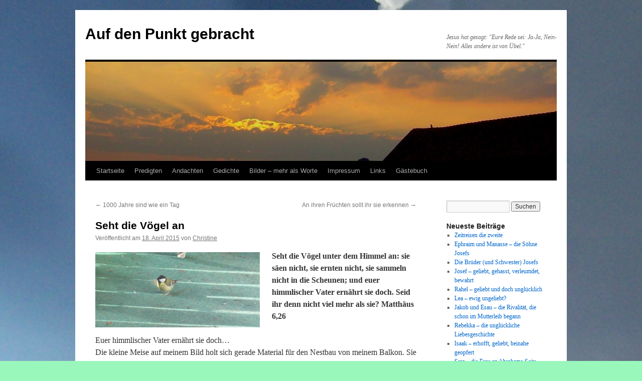

--- FILE ---
content_type: text/html; charset=UTF-8
request_url: http://www.wenig-worte.de/seht-die-voegel-an.html
body_size: 9295
content:
<!DOCTYPE html>
<html lang="de">
<head>
<meta charset="UTF-8" />
<title>
Seht die Vögel an | Auf den Punkt gebracht	</title>
<link rel="profile" href="https://gmpg.org/xfn/11" />
<link rel="stylesheet" type="text/css" media="all" href="http://www.wenig-worte.de/wp-content/themes/twentyten/style.css?ver=20250415" />
<link rel="pingback" href="http://www.wenig-worte.de/xmlrpc.php">
<meta name='robots' content='max-image-preview:large' />
	<style>img:is([sizes="auto" i], [sizes^="auto," i]) { contain-intrinsic-size: 3000px 1500px }</style>
	<link rel="alternate" type="application/rss+xml" title="Auf den Punkt gebracht &raquo; Feed" href="http://www.wenig-worte.de/feed" />
<link rel="alternate" type="application/rss+xml" title="Auf den Punkt gebracht &raquo; Kommentar-Feed" href="http://www.wenig-worte.de/comments/feed" />
<script type="text/javascript">
/* <![CDATA[ */
window._wpemojiSettings = {"baseUrl":"https:\/\/s.w.org\/images\/core\/emoji\/16.0.1\/72x72\/","ext":".png","svgUrl":"https:\/\/s.w.org\/images\/core\/emoji\/16.0.1\/svg\/","svgExt":".svg","source":{"concatemoji":"http:\/\/www.wenig-worte.de\/wp-includes\/js\/wp-emoji-release.min.js?ver=6.8.3"}};
/*! This file is auto-generated */
!function(s,n){var o,i,e;function c(e){try{var t={supportTests:e,timestamp:(new Date).valueOf()};sessionStorage.setItem(o,JSON.stringify(t))}catch(e){}}function p(e,t,n){e.clearRect(0,0,e.canvas.width,e.canvas.height),e.fillText(t,0,0);var t=new Uint32Array(e.getImageData(0,0,e.canvas.width,e.canvas.height).data),a=(e.clearRect(0,0,e.canvas.width,e.canvas.height),e.fillText(n,0,0),new Uint32Array(e.getImageData(0,0,e.canvas.width,e.canvas.height).data));return t.every(function(e,t){return e===a[t]})}function u(e,t){e.clearRect(0,0,e.canvas.width,e.canvas.height),e.fillText(t,0,0);for(var n=e.getImageData(16,16,1,1),a=0;a<n.data.length;a++)if(0!==n.data[a])return!1;return!0}function f(e,t,n,a){switch(t){case"flag":return n(e,"\ud83c\udff3\ufe0f\u200d\u26a7\ufe0f","\ud83c\udff3\ufe0f\u200b\u26a7\ufe0f")?!1:!n(e,"\ud83c\udde8\ud83c\uddf6","\ud83c\udde8\u200b\ud83c\uddf6")&&!n(e,"\ud83c\udff4\udb40\udc67\udb40\udc62\udb40\udc65\udb40\udc6e\udb40\udc67\udb40\udc7f","\ud83c\udff4\u200b\udb40\udc67\u200b\udb40\udc62\u200b\udb40\udc65\u200b\udb40\udc6e\u200b\udb40\udc67\u200b\udb40\udc7f");case"emoji":return!a(e,"\ud83e\udedf")}return!1}function g(e,t,n,a){var r="undefined"!=typeof WorkerGlobalScope&&self instanceof WorkerGlobalScope?new OffscreenCanvas(300,150):s.createElement("canvas"),o=r.getContext("2d",{willReadFrequently:!0}),i=(o.textBaseline="top",o.font="600 32px Arial",{});return e.forEach(function(e){i[e]=t(o,e,n,a)}),i}function t(e){var t=s.createElement("script");t.src=e,t.defer=!0,s.head.appendChild(t)}"undefined"!=typeof Promise&&(o="wpEmojiSettingsSupports",i=["flag","emoji"],n.supports={everything:!0,everythingExceptFlag:!0},e=new Promise(function(e){s.addEventListener("DOMContentLoaded",e,{once:!0})}),new Promise(function(t){var n=function(){try{var e=JSON.parse(sessionStorage.getItem(o));if("object"==typeof e&&"number"==typeof e.timestamp&&(new Date).valueOf()<e.timestamp+604800&&"object"==typeof e.supportTests)return e.supportTests}catch(e){}return null}();if(!n){if("undefined"!=typeof Worker&&"undefined"!=typeof OffscreenCanvas&&"undefined"!=typeof URL&&URL.createObjectURL&&"undefined"!=typeof Blob)try{var e="postMessage("+g.toString()+"("+[JSON.stringify(i),f.toString(),p.toString(),u.toString()].join(",")+"));",a=new Blob([e],{type:"text/javascript"}),r=new Worker(URL.createObjectURL(a),{name:"wpTestEmojiSupports"});return void(r.onmessage=function(e){c(n=e.data),r.terminate(),t(n)})}catch(e){}c(n=g(i,f,p,u))}t(n)}).then(function(e){for(var t in e)n.supports[t]=e[t],n.supports.everything=n.supports.everything&&n.supports[t],"flag"!==t&&(n.supports.everythingExceptFlag=n.supports.everythingExceptFlag&&n.supports[t]);n.supports.everythingExceptFlag=n.supports.everythingExceptFlag&&!n.supports.flag,n.DOMReady=!1,n.readyCallback=function(){n.DOMReady=!0}}).then(function(){return e}).then(function(){var e;n.supports.everything||(n.readyCallback(),(e=n.source||{}).concatemoji?t(e.concatemoji):e.wpemoji&&e.twemoji&&(t(e.twemoji),t(e.wpemoji)))}))}((window,document),window._wpemojiSettings);
/* ]]> */
</script>
<style id='wp-emoji-styles-inline-css' type='text/css'>

	img.wp-smiley, img.emoji {
		display: inline !important;
		border: none !important;
		box-shadow: none !important;
		height: 1em !important;
		width: 1em !important;
		margin: 0 0.07em !important;
		vertical-align: -0.1em !important;
		background: none !important;
		padding: 0 !important;
	}
</style>
<link rel='stylesheet' id='wp-block-library-css' href='http://www.wenig-worte.de/wp-includes/css/dist/block-library/style.min.css?ver=6.8.3' type='text/css' media='all' />
<style id='wp-block-library-theme-inline-css' type='text/css'>
.wp-block-audio :where(figcaption){color:#555;font-size:13px;text-align:center}.is-dark-theme .wp-block-audio :where(figcaption){color:#ffffffa6}.wp-block-audio{margin:0 0 1em}.wp-block-code{border:1px solid #ccc;border-radius:4px;font-family:Menlo,Consolas,monaco,monospace;padding:.8em 1em}.wp-block-embed :where(figcaption){color:#555;font-size:13px;text-align:center}.is-dark-theme .wp-block-embed :where(figcaption){color:#ffffffa6}.wp-block-embed{margin:0 0 1em}.blocks-gallery-caption{color:#555;font-size:13px;text-align:center}.is-dark-theme .blocks-gallery-caption{color:#ffffffa6}:root :where(.wp-block-image figcaption){color:#555;font-size:13px;text-align:center}.is-dark-theme :root :where(.wp-block-image figcaption){color:#ffffffa6}.wp-block-image{margin:0 0 1em}.wp-block-pullquote{border-bottom:4px solid;border-top:4px solid;color:currentColor;margin-bottom:1.75em}.wp-block-pullquote cite,.wp-block-pullquote footer,.wp-block-pullquote__citation{color:currentColor;font-size:.8125em;font-style:normal;text-transform:uppercase}.wp-block-quote{border-left:.25em solid;margin:0 0 1.75em;padding-left:1em}.wp-block-quote cite,.wp-block-quote footer{color:currentColor;font-size:.8125em;font-style:normal;position:relative}.wp-block-quote:where(.has-text-align-right){border-left:none;border-right:.25em solid;padding-left:0;padding-right:1em}.wp-block-quote:where(.has-text-align-center){border:none;padding-left:0}.wp-block-quote.is-large,.wp-block-quote.is-style-large,.wp-block-quote:where(.is-style-plain){border:none}.wp-block-search .wp-block-search__label{font-weight:700}.wp-block-search__button{border:1px solid #ccc;padding:.375em .625em}:where(.wp-block-group.has-background){padding:1.25em 2.375em}.wp-block-separator.has-css-opacity{opacity:.4}.wp-block-separator{border:none;border-bottom:2px solid;margin-left:auto;margin-right:auto}.wp-block-separator.has-alpha-channel-opacity{opacity:1}.wp-block-separator:not(.is-style-wide):not(.is-style-dots){width:100px}.wp-block-separator.has-background:not(.is-style-dots){border-bottom:none;height:1px}.wp-block-separator.has-background:not(.is-style-wide):not(.is-style-dots){height:2px}.wp-block-table{margin:0 0 1em}.wp-block-table td,.wp-block-table th{word-break:normal}.wp-block-table :where(figcaption){color:#555;font-size:13px;text-align:center}.is-dark-theme .wp-block-table :where(figcaption){color:#ffffffa6}.wp-block-video :where(figcaption){color:#555;font-size:13px;text-align:center}.is-dark-theme .wp-block-video :where(figcaption){color:#ffffffa6}.wp-block-video{margin:0 0 1em}:root :where(.wp-block-template-part.has-background){margin-bottom:0;margin-top:0;padding:1.25em 2.375em}
</style>
<style id='classic-theme-styles-inline-css' type='text/css'>
/*! This file is auto-generated */
.wp-block-button__link{color:#fff;background-color:#32373c;border-radius:9999px;box-shadow:none;text-decoration:none;padding:calc(.667em + 2px) calc(1.333em + 2px);font-size:1.125em}.wp-block-file__button{background:#32373c;color:#fff;text-decoration:none}
</style>
<style id='global-styles-inline-css' type='text/css'>
:root{--wp--preset--aspect-ratio--square: 1;--wp--preset--aspect-ratio--4-3: 4/3;--wp--preset--aspect-ratio--3-4: 3/4;--wp--preset--aspect-ratio--3-2: 3/2;--wp--preset--aspect-ratio--2-3: 2/3;--wp--preset--aspect-ratio--16-9: 16/9;--wp--preset--aspect-ratio--9-16: 9/16;--wp--preset--color--black: #000;--wp--preset--color--cyan-bluish-gray: #abb8c3;--wp--preset--color--white: #fff;--wp--preset--color--pale-pink: #f78da7;--wp--preset--color--vivid-red: #cf2e2e;--wp--preset--color--luminous-vivid-orange: #ff6900;--wp--preset--color--luminous-vivid-amber: #fcb900;--wp--preset--color--light-green-cyan: #7bdcb5;--wp--preset--color--vivid-green-cyan: #00d084;--wp--preset--color--pale-cyan-blue: #8ed1fc;--wp--preset--color--vivid-cyan-blue: #0693e3;--wp--preset--color--vivid-purple: #9b51e0;--wp--preset--color--blue: #0066cc;--wp--preset--color--medium-gray: #666;--wp--preset--color--light-gray: #f1f1f1;--wp--preset--gradient--vivid-cyan-blue-to-vivid-purple: linear-gradient(135deg,rgba(6,147,227,1) 0%,rgb(155,81,224) 100%);--wp--preset--gradient--light-green-cyan-to-vivid-green-cyan: linear-gradient(135deg,rgb(122,220,180) 0%,rgb(0,208,130) 100%);--wp--preset--gradient--luminous-vivid-amber-to-luminous-vivid-orange: linear-gradient(135deg,rgba(252,185,0,1) 0%,rgba(255,105,0,1) 100%);--wp--preset--gradient--luminous-vivid-orange-to-vivid-red: linear-gradient(135deg,rgba(255,105,0,1) 0%,rgb(207,46,46) 100%);--wp--preset--gradient--very-light-gray-to-cyan-bluish-gray: linear-gradient(135deg,rgb(238,238,238) 0%,rgb(169,184,195) 100%);--wp--preset--gradient--cool-to-warm-spectrum: linear-gradient(135deg,rgb(74,234,220) 0%,rgb(151,120,209) 20%,rgb(207,42,186) 40%,rgb(238,44,130) 60%,rgb(251,105,98) 80%,rgb(254,248,76) 100%);--wp--preset--gradient--blush-light-purple: linear-gradient(135deg,rgb(255,206,236) 0%,rgb(152,150,240) 100%);--wp--preset--gradient--blush-bordeaux: linear-gradient(135deg,rgb(254,205,165) 0%,rgb(254,45,45) 50%,rgb(107,0,62) 100%);--wp--preset--gradient--luminous-dusk: linear-gradient(135deg,rgb(255,203,112) 0%,rgb(199,81,192) 50%,rgb(65,88,208) 100%);--wp--preset--gradient--pale-ocean: linear-gradient(135deg,rgb(255,245,203) 0%,rgb(182,227,212) 50%,rgb(51,167,181) 100%);--wp--preset--gradient--electric-grass: linear-gradient(135deg,rgb(202,248,128) 0%,rgb(113,206,126) 100%);--wp--preset--gradient--midnight: linear-gradient(135deg,rgb(2,3,129) 0%,rgb(40,116,252) 100%);--wp--preset--font-size--small: 13px;--wp--preset--font-size--medium: 20px;--wp--preset--font-size--large: 36px;--wp--preset--font-size--x-large: 42px;--wp--preset--spacing--20: 0.44rem;--wp--preset--spacing--30: 0.67rem;--wp--preset--spacing--40: 1rem;--wp--preset--spacing--50: 1.5rem;--wp--preset--spacing--60: 2.25rem;--wp--preset--spacing--70: 3.38rem;--wp--preset--spacing--80: 5.06rem;--wp--preset--shadow--natural: 6px 6px 9px rgba(0, 0, 0, 0.2);--wp--preset--shadow--deep: 12px 12px 50px rgba(0, 0, 0, 0.4);--wp--preset--shadow--sharp: 6px 6px 0px rgba(0, 0, 0, 0.2);--wp--preset--shadow--outlined: 6px 6px 0px -3px rgba(255, 255, 255, 1), 6px 6px rgba(0, 0, 0, 1);--wp--preset--shadow--crisp: 6px 6px 0px rgba(0, 0, 0, 1);}:where(.is-layout-flex){gap: 0.5em;}:where(.is-layout-grid){gap: 0.5em;}body .is-layout-flex{display: flex;}.is-layout-flex{flex-wrap: wrap;align-items: center;}.is-layout-flex > :is(*, div){margin: 0;}body .is-layout-grid{display: grid;}.is-layout-grid > :is(*, div){margin: 0;}:where(.wp-block-columns.is-layout-flex){gap: 2em;}:where(.wp-block-columns.is-layout-grid){gap: 2em;}:where(.wp-block-post-template.is-layout-flex){gap: 1.25em;}:where(.wp-block-post-template.is-layout-grid){gap: 1.25em;}.has-black-color{color: var(--wp--preset--color--black) !important;}.has-cyan-bluish-gray-color{color: var(--wp--preset--color--cyan-bluish-gray) !important;}.has-white-color{color: var(--wp--preset--color--white) !important;}.has-pale-pink-color{color: var(--wp--preset--color--pale-pink) !important;}.has-vivid-red-color{color: var(--wp--preset--color--vivid-red) !important;}.has-luminous-vivid-orange-color{color: var(--wp--preset--color--luminous-vivid-orange) !important;}.has-luminous-vivid-amber-color{color: var(--wp--preset--color--luminous-vivid-amber) !important;}.has-light-green-cyan-color{color: var(--wp--preset--color--light-green-cyan) !important;}.has-vivid-green-cyan-color{color: var(--wp--preset--color--vivid-green-cyan) !important;}.has-pale-cyan-blue-color{color: var(--wp--preset--color--pale-cyan-blue) !important;}.has-vivid-cyan-blue-color{color: var(--wp--preset--color--vivid-cyan-blue) !important;}.has-vivid-purple-color{color: var(--wp--preset--color--vivid-purple) !important;}.has-black-background-color{background-color: var(--wp--preset--color--black) !important;}.has-cyan-bluish-gray-background-color{background-color: var(--wp--preset--color--cyan-bluish-gray) !important;}.has-white-background-color{background-color: var(--wp--preset--color--white) !important;}.has-pale-pink-background-color{background-color: var(--wp--preset--color--pale-pink) !important;}.has-vivid-red-background-color{background-color: var(--wp--preset--color--vivid-red) !important;}.has-luminous-vivid-orange-background-color{background-color: var(--wp--preset--color--luminous-vivid-orange) !important;}.has-luminous-vivid-amber-background-color{background-color: var(--wp--preset--color--luminous-vivid-amber) !important;}.has-light-green-cyan-background-color{background-color: var(--wp--preset--color--light-green-cyan) !important;}.has-vivid-green-cyan-background-color{background-color: var(--wp--preset--color--vivid-green-cyan) !important;}.has-pale-cyan-blue-background-color{background-color: var(--wp--preset--color--pale-cyan-blue) !important;}.has-vivid-cyan-blue-background-color{background-color: var(--wp--preset--color--vivid-cyan-blue) !important;}.has-vivid-purple-background-color{background-color: var(--wp--preset--color--vivid-purple) !important;}.has-black-border-color{border-color: var(--wp--preset--color--black) !important;}.has-cyan-bluish-gray-border-color{border-color: var(--wp--preset--color--cyan-bluish-gray) !important;}.has-white-border-color{border-color: var(--wp--preset--color--white) !important;}.has-pale-pink-border-color{border-color: var(--wp--preset--color--pale-pink) !important;}.has-vivid-red-border-color{border-color: var(--wp--preset--color--vivid-red) !important;}.has-luminous-vivid-orange-border-color{border-color: var(--wp--preset--color--luminous-vivid-orange) !important;}.has-luminous-vivid-amber-border-color{border-color: var(--wp--preset--color--luminous-vivid-amber) !important;}.has-light-green-cyan-border-color{border-color: var(--wp--preset--color--light-green-cyan) !important;}.has-vivid-green-cyan-border-color{border-color: var(--wp--preset--color--vivid-green-cyan) !important;}.has-pale-cyan-blue-border-color{border-color: var(--wp--preset--color--pale-cyan-blue) !important;}.has-vivid-cyan-blue-border-color{border-color: var(--wp--preset--color--vivid-cyan-blue) !important;}.has-vivid-purple-border-color{border-color: var(--wp--preset--color--vivid-purple) !important;}.has-vivid-cyan-blue-to-vivid-purple-gradient-background{background: var(--wp--preset--gradient--vivid-cyan-blue-to-vivid-purple) !important;}.has-light-green-cyan-to-vivid-green-cyan-gradient-background{background: var(--wp--preset--gradient--light-green-cyan-to-vivid-green-cyan) !important;}.has-luminous-vivid-amber-to-luminous-vivid-orange-gradient-background{background: var(--wp--preset--gradient--luminous-vivid-amber-to-luminous-vivid-orange) !important;}.has-luminous-vivid-orange-to-vivid-red-gradient-background{background: var(--wp--preset--gradient--luminous-vivid-orange-to-vivid-red) !important;}.has-very-light-gray-to-cyan-bluish-gray-gradient-background{background: var(--wp--preset--gradient--very-light-gray-to-cyan-bluish-gray) !important;}.has-cool-to-warm-spectrum-gradient-background{background: var(--wp--preset--gradient--cool-to-warm-spectrum) !important;}.has-blush-light-purple-gradient-background{background: var(--wp--preset--gradient--blush-light-purple) !important;}.has-blush-bordeaux-gradient-background{background: var(--wp--preset--gradient--blush-bordeaux) !important;}.has-luminous-dusk-gradient-background{background: var(--wp--preset--gradient--luminous-dusk) !important;}.has-pale-ocean-gradient-background{background: var(--wp--preset--gradient--pale-ocean) !important;}.has-electric-grass-gradient-background{background: var(--wp--preset--gradient--electric-grass) !important;}.has-midnight-gradient-background{background: var(--wp--preset--gradient--midnight) !important;}.has-small-font-size{font-size: var(--wp--preset--font-size--small) !important;}.has-medium-font-size{font-size: var(--wp--preset--font-size--medium) !important;}.has-large-font-size{font-size: var(--wp--preset--font-size--large) !important;}.has-x-large-font-size{font-size: var(--wp--preset--font-size--x-large) !important;}
:where(.wp-block-post-template.is-layout-flex){gap: 1.25em;}:where(.wp-block-post-template.is-layout-grid){gap: 1.25em;}
:where(.wp-block-columns.is-layout-flex){gap: 2em;}:where(.wp-block-columns.is-layout-grid){gap: 2em;}
:root :where(.wp-block-pullquote){font-size: 1.5em;line-height: 1.6;}
</style>
<link rel='stylesheet' id='twentyten-block-style-css' href='http://www.wenig-worte.de/wp-content/themes/twentyten/blocks.css?ver=20250220' type='text/css' media='all' />
<script type="text/javascript" src="http://www.wenig-worte.de/wp-includes/js/jquery/jquery.min.js?ver=3.7.1" id="jquery-core-js"></script>
<script type="text/javascript" src="http://www.wenig-worte.de/wp-includes/js/jquery/jquery-migrate.min.js?ver=3.4.1" id="jquery-migrate-js"></script>
<link rel="https://api.w.org/" href="http://www.wenig-worte.de/wp-json/" /><link rel="alternate" title="JSON" type="application/json" href="http://www.wenig-worte.de/wp-json/wp/v2/posts/458" /><link rel="EditURI" type="application/rsd+xml" title="RSD" href="http://www.wenig-worte.de/xmlrpc.php?rsd" />
<meta name="generator" content="WordPress 6.8.3" />
<link rel="canonical" href="http://www.wenig-worte.de/seht-die-voegel-an.html" />
<link rel='shortlink' href='http://www.wenig-worte.de/?p=458' />
<link rel="alternate" title="oEmbed (JSON)" type="application/json+oembed" href="http://www.wenig-worte.de/wp-json/oembed/1.0/embed?url=http%3A%2F%2Fwww.wenig-worte.de%2Fseht-die-voegel-an.html" />
<link rel="alternate" title="oEmbed (XML)" type="text/xml+oembed" href="http://www.wenig-worte.de/wp-json/oembed/1.0/embed?url=http%3A%2F%2Fwww.wenig-worte.de%2Fseht-die-voegel-an.html&#038;format=xml" />
<style type="text/css" id="custom-background-css">
body.custom-background { background-color: #99f7bb; background-image: url("http://www.wenig-worte.de/wp-content/uploads/2015/02/7.jpg"); background-position: center top; background-size: auto; background-repeat: repeat; background-attachment: scroll; }
</style>
	</head>

<body class="wp-singular post-template-default single single-post postid-458 single-format-standard custom-background wp-theme-twentyten">
<div id="wrapper" class="hfeed">
		<a href="#content" class="screen-reader-text skip-link">Zum Inhalt springen</a>
	<div id="header">
		<div id="masthead">
			<div id="branding" role="banner">
								<div id="site-title">
					<span>
											<a href="http://www.wenig-worte.de/" rel="home" >Auf den Punkt gebracht</a>
					</span>
				</div>
				<div id="site-description">Jesus hat gesagt: &quot;Eure Rede sei: Ja-Ja, Nein-Nein! Alles andere ist von Übel.&quot;</div>

				<img src="http://www.wenig-worte.de/wp-content/uploads/2015/02/cropped-100_3420-Kopie.jpg" width="940" height="198" alt="Auf den Punkt gebracht" srcset="http://www.wenig-worte.de/wp-content/uploads/2015/02/cropped-100_3420-Kopie.jpg 940w, http://www.wenig-worte.de/wp-content/uploads/2015/02/cropped-100_3420-Kopie-300x63.jpg 300w" sizes="(max-width: 940px) 100vw, 940px" decoding="async" fetchpriority="high" />			</div><!-- #branding -->

			<div id="access" role="navigation">
				<div class="menu-header"><ul id="menu-menu-1" class="menu"><li id="menu-item-50" class="menu-item menu-item-type-custom menu-item-object-custom menu-item-home menu-item-50"><a href="http://www.wenig-worte.de/">Startseite</a></li>
<li id="menu-item-52" class="menu-item menu-item-type-post_type menu-item-object-page menu-item-52"><a href="http://www.wenig-worte.de/besinnliches/predigten">Predigten</a></li>
<li id="menu-item-51" class="menu-item menu-item-type-post_type menu-item-object-page menu-item-51"><a href="http://www.wenig-worte.de/besinnliches/andachten">Andachten</a></li>
<li id="menu-item-625" class="menu-item menu-item-type-post_type menu-item-object-page menu-item-625"><a href="http://www.wenig-worte.de/gedichte">Gedichte</a></li>
<li id="menu-item-53" class="menu-item menu-item-type-post_type menu-item-object-page menu-item-53"><a href="http://www.wenig-worte.de/bilder-mehr-als-worte">Bilder &#8211; mehr als Worte</a></li>
<li id="menu-item-54" class="menu-item menu-item-type-post_type menu-item-object-page menu-item-54"><a href="http://www.wenig-worte.de/impressum">Impressum</a></li>
<li id="menu-item-704" class="menu-item menu-item-type-post_type menu-item-object-page menu-item-704"><a href="http://www.wenig-worte.de/links">Links</a></li>
<li id="menu-item-705" class="menu-item menu-item-type-post_type menu-item-object-page menu-item-705"><a href="http://www.wenig-worte.de/gaestebuch">Gästebuch</a></li>
</ul></div>			</div><!-- #access -->
		</div><!-- #masthead -->
	</div><!-- #header -->

	<div id="main">

		<div id="container">
			<div id="content" role="main">

			

				<div id="nav-above" class="navigation">
					<div class="nav-previous"><a href="http://www.wenig-worte.de/1000-jahre-sind-wie-ein-tag.html" rel="prev"><span class="meta-nav">&larr;</span> 1000 Jahre sind wie ein Tag</a></div>
					<div class="nav-next"><a href="http://www.wenig-worte.de/an-ihren-fruechten-sollt-ihr-sie-erkennen.html" rel="next">An ihren Früchten sollt ihr sie erkennen <span class="meta-nav">&rarr;</span></a></div>
				</div><!-- #nav-above -->

				<div id="post-458" class="post-458 post type-post status-publish format-standard hentry category-andachten tag-gott tag-sorge tag-vertrauen">
					<h1 class="entry-title">Seht die Vögel an</h1>

					<div class="entry-meta">
						<span class="meta-prep meta-prep-author">Veröffentlicht am</span> <a href="http://www.wenig-worte.de/seht-die-voegel-an.html" title="12:00" rel="bookmark"><span class="entry-date">18. April 2015</span></a> <span class="meta-sep">von</span> <span class="author vcard"><a class="url fn n" href="http://www.wenig-worte.de/author/christine" title="Alle Beiträge von Christine anzeigen">Christine</a></span>					</div><!-- .entry-meta -->

					<div class="entry-content">
						<p><a href="http://www.wenig-worte.de/wp-content/uploads/2015/04/005-2.jpg"><img decoding="async" class="alignleft  wp-image-459" src="http://www.wenig-worte.de/wp-content/uploads/2015/04/005-2-300x137.jpg" alt="005-2" width="328" height="150" srcset="http://www.wenig-worte.de/wp-content/uploads/2015/04/005-2-300x137.jpg 300w, http://www.wenig-worte.de/wp-content/uploads/2015/04/005-2-1024x466.jpg 1024w, http://www.wenig-worte.de/wp-content/uploads/2015/04/005-2.jpg 1864w" sizes="(max-width: 328px) 100vw, 328px" /></a><strong>Seht die Vögel unter dem Himmel an: sie säen nicht, sie ernten nicht, sie sammeln nicht in die Scheunen; und euer himmlischer Vater ernährt sie doch. Seid ihr denn nicht viel mehr als sie? Matthäus 6,26</strong></p>
<p>Euer himmlischer Vater ernährt sie doch&#8230;<br />
Die kleine Meise auf meinem Bild holt sich gerade Material für den Nestbau von meinem Balkon. Sie lässt sich überhaupt nicht durch meine Anwesenheit stören und sammelt und sammelt.<span id="more-458"></span></p>
<p>Sollte ich mir nicht ein Beispiel nehmen an diesem possierlichen Tierchen?</p>
<p>In aller Seelenruhe tut sie, was getan werden muss &#8211; sie sorgt für ein weiches Bett für ihre Nachkommen. Und wenn diese da sind, dann sorgt sie für ausreichend Futter, damit die Kleinen rechtzeitig flügge werden können. Alles ohne Stress, alles ohne große Vorratshaltung, alles zu seiner Zeit.</p>
<p>Und ich? Ich sorge, ich plane, ich nehme mir etwas vor&#8230;<br />
Willst du Gott zum Lachen bringen? Dann mach Pläne!, hab ich mal gelesen.</p>
<p>Einfach mal vertrauen, einfach mal Gott alles überlassen, einfach mal nicht alles selber machen wollen&#8230;das wünsche ich mir, und das wünsche ich euch allen.</p>
											</div><!-- .entry-content -->

		
						<div class="entry-utility">
							Dieser Beitrag wurde unter <a href="http://www.wenig-worte.de/category/andachten" rel="category tag">Andachten</a> abgelegt und mit <a href="http://www.wenig-worte.de/tag/gott" rel="tag">Gott</a>, <a href="http://www.wenig-worte.de/tag/sorge" rel="tag">Sorge</a>, <a href="http://www.wenig-worte.de/tag/vertrauen" rel="tag">Vertrauen</a> verschlagwortet. Setze ein Lesezeichen auf den <a href="http://www.wenig-worte.de/seht-die-voegel-an.html" title="Permalink zu Seht die Vögel an" rel="bookmark">Permalink</a>.													</div><!-- .entry-utility -->
					</div><!-- #post-458 -->

					<div id="nav-below" class="navigation">
						<div class="nav-previous"><a href="http://www.wenig-worte.de/1000-jahre-sind-wie-ein-tag.html" rel="prev"><span class="meta-nav">&larr;</span> 1000 Jahre sind wie ein Tag</a></div>
						<div class="nav-next"><a href="http://www.wenig-worte.de/an-ihren-fruechten-sollt-ihr-sie-erkennen.html" rel="next">An ihren Früchten sollt ihr sie erkennen <span class="meta-nav">&rarr;</span></a></div>
					</div><!-- #nav-below -->

					
			<div id="comments">




</div><!-- #comments -->

	
			</div><!-- #content -->
		</div><!-- #container -->


		<div id="primary" class="widget-area" role="complementary">
			<ul class="xoxo">

<li id="search-2" class="widget-container widget_search"><form role="search" method="get" id="searchform" class="searchform" action="http://www.wenig-worte.de/">
				<div>
					<label class="screen-reader-text" for="s">Suche nach:</label>
					<input type="text" value="" name="s" id="s" />
					<input type="submit" id="searchsubmit" value="Suchen" />
				</div>
			</form></li>
		<li id="recent-posts-2" class="widget-container widget_recent_entries">
		<h3 class="widget-title">Neueste Beiträge</h3>
		<ul>
											<li>
					<a href="http://www.wenig-worte.de/3770.html">Zeitreisen die zweite</a>
									</li>
											<li>
					<a href="http://www.wenig-worte.de/ephraim-und-manasse-die-soehne-josefs.html">Ephraim und Manasse &#8211; die Söhne Josefs</a>
									</li>
											<li>
					<a href="http://www.wenig-worte.de/die-brueder-und-schwester-josefs.html">Die Brüder (und Schwester) Josefs</a>
									</li>
											<li>
					<a href="http://www.wenig-worte.de/josef-geliebt-gehasst-verleumdet-bewahrt.html">Josef &#8211; geliebt, gehasst, verleumdet, bewahrt</a>
									</li>
											<li>
					<a href="http://www.wenig-worte.de/rahel-geliebt-und-doch-ungluecklich.html">Rahel &#8211; geliebt und doch unglücklich</a>
									</li>
											<li>
					<a href="http://www.wenig-worte.de/lea-ewig-ungeliebt.html">Lea &#8211; ewig ungeliebt?</a>
									</li>
											<li>
					<a href="http://www.wenig-worte.de/jakob-und-esau-die-rivalitaet-die-schon-im-mutterleib-begann.html">Jakob und Esau &#8211; die Rivalität, die schon im Mutterleib begann</a>
									</li>
											<li>
					<a href="http://www.wenig-worte.de/rebekka-die-unglueckliche-liebesgeschichte.html">Rebekka &#8211; die unglückliche Liebesgeschichte</a>
									</li>
											<li>
					<a href="http://www.wenig-worte.de/isaak-erhofft-geliebt-beinahe-geopfert.html">Isaak &#8211; erhofft, geliebt, beinahe geopfert</a>
									</li>
											<li>
					<a href="http://www.wenig-worte.de/3729.html">Sara &#8211; die Frau an Abrahams Seite</a>
									</li>
					</ul>

		</li><li id="categories-2" class="widget-container widget_categories"><h3 class="widget-title">Kategorien</h3>
			<ul>
					<li class="cat-item cat-item-1"><a href="http://www.wenig-worte.de/category/allgemein">Allgemein</a>
</li>
	<li class="cat-item cat-item-11"><a href="http://www.wenig-worte.de/category/andachten">Andachten</a>
</li>
	<li class="cat-item cat-item-32"><a href="http://www.wenig-worte.de/category/bilder-mehr-als-worte">Bilder &#8211; mehr als Worte</a>
</li>
	<li class="cat-item cat-item-151"><a href="http://www.wenig-worte.de/category/gedichte">Gedichte</a>
</li>
	<li class="cat-item cat-item-589"><a href="http://www.wenig-worte.de/category/heiteres">Heiteres</a>
</li>
	<li class="cat-item cat-item-17"><a href="http://www.wenig-worte.de/category/predigten">Predigten</a>
</li>
			</ul>

			</li><li id="tag_cloud-3" class="widget-container widget_tag_cloud"><h3 class="widget-title">Schlagwörter</h3><div class="tagcloud"><ul class='wp-tag-cloud' role='list'>
	<li><a href="http://www.wenig-worte.de/tag/alltag" class="tag-cloud-link tag-link-376 tag-link-position-1" style="font-size: 9.568pt;" aria-label="Alltag (10 Einträge)">Alltag</a></li>
	<li><a href="http://www.wenig-worte.de/tag/angst" class="tag-cloud-link tag-link-24 tag-link-position-2" style="font-size: 10.016pt;" aria-label="Angst (11 Einträge)">Angst</a></li>
	<li><a href="http://www.wenig-worte.de/tag/barmherzigkeit" class="tag-cloud-link tag-link-369 tag-link-position-3" style="font-size: 8.56pt;" aria-label="Barmherzigkeit (8 Einträge)">Barmherzigkeit</a></li>
	<li><a href="http://www.wenig-worte.de/tag/beten" class="tag-cloud-link tag-link-49 tag-link-position-4" style="font-size: 10.016pt;" aria-label="Beten (11 Einträge)">Beten</a></li>
	<li><a href="http://www.wenig-worte.de/tag/bibel" class="tag-cloud-link tag-link-101 tag-link-position-5" style="font-size: 8pt;" aria-label="Bibel (7 Einträge)">Bibel</a></li>
	<li><a href="http://www.wenig-worte.de/tag/dank" class="tag-cloud-link tag-link-46 tag-link-position-6" style="font-size: 8.56pt;" aria-label="Dank (8 Einträge)">Dank</a></li>
	<li><a href="http://www.wenig-worte.de/tag/flucht" class="tag-cloud-link tag-link-227 tag-link-position-7" style="font-size: 8.56pt;" aria-label="Flucht (8 Einträge)">Flucht</a></li>
	<li><a href="http://www.wenig-worte.de/tag/fluechtling" class="tag-cloud-link tag-link-260 tag-link-position-8" style="font-size: 8.56pt;" aria-label="Flüchtling (8 Einträge)">Flüchtling</a></li>
	<li><a href="http://www.wenig-worte.de/tag/freiheit" class="tag-cloud-link tag-link-135 tag-link-position-9" style="font-size: 8pt;" aria-label="Freiheit (7 Einträge)">Freiheit</a></li>
	<li><a href="http://www.wenig-worte.de/tag/freude" class="tag-cloud-link tag-link-67 tag-link-position-10" style="font-size: 8.56pt;" aria-label="Freude (8 Einträge)">Freude</a></li>
	<li><a href="http://www.wenig-worte.de/tag/frieden" class="tag-cloud-link tag-link-203 tag-link-position-11" style="font-size: 9.12pt;" aria-label="Frieden (9 Einträge)">Frieden</a></li>
	<li><a href="http://www.wenig-worte.de/tag/frucht" class="tag-cloud-link tag-link-40 tag-link-position-12" style="font-size: 8pt;" aria-label="Frucht (7 Einträge)">Frucht</a></li>
	<li><a href="http://www.wenig-worte.de/tag/gebet" class="tag-cloud-link tag-link-14 tag-link-position-13" style="font-size: 9.568pt;" aria-label="Gebet (10 Einträge)">Gebet</a></li>
	<li><a href="http://www.wenig-worte.de/tag/gebot" class="tag-cloud-link tag-link-331 tag-link-position-14" style="font-size: 10.016pt;" aria-label="Gebot (11 Einträge)">Gebot</a></li>
	<li><a href="http://www.wenig-worte.de/tag/gebote" class="tag-cloud-link tag-link-62 tag-link-position-15" style="font-size: 8.56pt;" aria-label="Gebote (8 Einträge)">Gebote</a></li>
	<li><a href="http://www.wenig-worte.de/tag/glaube" class="tag-cloud-link tag-link-44 tag-link-position-16" style="font-size: 10.8pt;" aria-label="Glaube (13 Einträge)">Glaube</a></li>
	<li><a href="http://www.wenig-worte.de/tag/glauben" class="tag-cloud-link tag-link-29 tag-link-position-17" style="font-size: 12.48pt;" aria-label="Glauben (19 Einträge)">Glauben</a></li>
	<li><a href="http://www.wenig-worte.de/tag/glueck" class="tag-cloud-link tag-link-152 tag-link-position-18" style="font-size: 9.12pt;" aria-label="Glück (9 Einträge)">Glück</a></li>
	<li><a href="http://www.wenig-worte.de/tag/gnade" class="tag-cloud-link tag-link-28 tag-link-position-19" style="font-size: 12.704pt;" aria-label="Gnade (20 Einträge)">Gnade</a></li>
	<li><a href="http://www.wenig-worte.de/tag/gott" class="tag-cloud-link tag-link-2 tag-link-position-20" style="font-size: 22pt;" aria-label="Gott (140 Einträge)">Gott</a></li>
	<li><a href="http://www.wenig-worte.de/tag/hilfe" class="tag-cloud-link tag-link-21 tag-link-position-21" style="font-size: 10.352pt;" aria-label="Hilfe (12 Einträge)">Hilfe</a></li>
	<li><a href="http://www.wenig-worte.de/tag/himmelreich" class="tag-cloud-link tag-link-366 tag-link-position-22" style="font-size: 11.136pt;" aria-label="Himmelreich (14 Einträge)">Himmelreich</a></li>
	<li><a href="http://www.wenig-worte.de/tag/hoffnung" class="tag-cloud-link tag-link-12 tag-link-position-23" style="font-size: 11.36pt;" aria-label="Hoffnung (15 Einträge)">Hoffnung</a></li>
	<li><a href="http://www.wenig-worte.de/tag/ich-bin" class="tag-cloud-link tag-link-263 tag-link-position-24" style="font-size: 10.352pt;" aria-label="ich bin (12 Einträge)">ich bin</a></li>
	<li><a href="http://www.wenig-worte.de/tag/jesus" class="tag-cloud-link tag-link-25 tag-link-position-25" style="font-size: 20.432pt;" aria-label="Jesus (101 Einträge)">Jesus</a></li>
	<li><a href="http://www.wenig-worte.de/tag/kraft" class="tag-cloud-link tag-link-3 tag-link-position-26" style="font-size: 8.56pt;" aria-label="Kraft (8 Einträge)">Kraft</a></li>
	<li><a href="http://www.wenig-worte.de/tag/kreuz" class="tag-cloud-link tag-link-18 tag-link-position-27" style="font-size: 8pt;" aria-label="Kreuz (7 Einträge)">Kreuz</a></li>
	<li><a href="http://www.wenig-worte.de/tag/last" class="tag-cloud-link tag-link-133 tag-link-position-28" style="font-size: 8.56pt;" aria-label="Last (8 Einträge)">Last</a></li>
	<li><a href="http://www.wenig-worte.de/tag/leben" class="tag-cloud-link tag-link-9 tag-link-position-29" style="font-size: 16.96pt;" aria-label="Leben (49 Einträge)">Leben</a></li>
	<li><a href="http://www.wenig-worte.de/tag/licht" class="tag-cloud-link tag-link-60 tag-link-position-30" style="font-size: 8.56pt;" aria-label="Licht (8 Einträge)">Licht</a></li>
	<li><a href="http://www.wenig-worte.de/tag/liebe" class="tag-cloud-link tag-link-5 tag-link-position-31" style="font-size: 13.936pt;" aria-label="Liebe (26 Einträge)">Liebe</a></li>
	<li><a href="http://www.wenig-worte.de/tag/lob" class="tag-cloud-link tag-link-154 tag-link-position-32" style="font-size: 8pt;" aria-label="Lob (7 Einträge)">Lob</a></li>
	<li><a href="http://www.wenig-worte.de/tag/menschen" class="tag-cloud-link tag-link-201 tag-link-position-33" style="font-size: 9.12pt;" aria-label="Menschen (9 Einträge)">Menschen</a></li>
	<li><a href="http://www.wenig-worte.de/tag/nachfolge" class="tag-cloud-link tag-link-377 tag-link-position-34" style="font-size: 9.12pt;" aria-label="Nachfolge (9 Einträge)">Nachfolge</a></li>
	<li><a href="http://www.wenig-worte.de/tag/schutz" class="tag-cloud-link tag-link-48 tag-link-position-35" style="font-size: 8pt;" aria-label="Schutz (7 Einträge)">Schutz</a></li>
	<li><a href="http://www.wenig-worte.de/tag/schoepfung" class="tag-cloud-link tag-link-149 tag-link-position-36" style="font-size: 8.56pt;" aria-label="Schöpfung (8 Einträge)">Schöpfung</a></li>
	<li><a href="http://www.wenig-worte.de/tag/segen" class="tag-cloud-link tag-link-19 tag-link-position-37" style="font-size: 10.352pt;" aria-label="Segen (12 Einträge)">Segen</a></li>
	<li><a href="http://www.wenig-worte.de/tag/treue" class="tag-cloud-link tag-link-65 tag-link-position-38" style="font-size: 8pt;" aria-label="Treue (7 Einträge)">Treue</a></li>
	<li><a href="http://www.wenig-worte.de/tag/trost" class="tag-cloud-link tag-link-26 tag-link-position-39" style="font-size: 12.48pt;" aria-label="Trost (19 Einträge)">Trost</a></li>
	<li><a href="http://www.wenig-worte.de/tag/unterwegs-sein" class="tag-cloud-link tag-link-305 tag-link-position-40" style="font-size: 14.944pt;" aria-label="unterwegs sein (32 Einträge)">unterwegs sein</a></li>
	<li><a href="http://www.wenig-worte.de/tag/vertrauen" class="tag-cloud-link tag-link-30 tag-link-position-41" style="font-size: 13.152pt;" aria-label="Vertrauen (22 Einträge)">Vertrauen</a></li>
	<li><a href="http://www.wenig-worte.de/tag/weg" class="tag-cloud-link tag-link-33 tag-link-position-42" style="font-size: 8pt;" aria-label="Weg (7 Einträge)">Weg</a></li>
	<li><a href="http://www.wenig-worte.de/tag/wortspielerei" class="tag-cloud-link tag-link-409 tag-link-position-43" style="font-size: 9.568pt;" aria-label="Wortspielerei (10 Einträge)">Wortspielerei</a></li>
	<li><a href="http://www.wenig-worte.de/tag/wunder" class="tag-cloud-link tag-link-205 tag-link-position-44" style="font-size: 11.36pt;" aria-label="Wunder (15 Einträge)">Wunder</a></li>
	<li><a href="http://www.wenig-worte.de/tag/zeit" class="tag-cloud-link tag-link-106 tag-link-position-45" style="font-size: 9.12pt;" aria-label="Zeit (9 Einträge)">Zeit</a></li>
</ul>
</div>
</li>			</ul>
		</div><!-- #primary .widget-area -->

	</div><!-- #main -->

	<div id="footer" role="contentinfo">
		<div id="colophon">



			<div id="site-info">
				<a href="http://www.wenig-worte.de/" rel="home">
					Auf den Punkt gebracht				</a>
							</div><!-- #site-info -->

			<div id="site-generator">
								<a href="https://de.wordpress.org/" class="imprint" title="Eine semantische, persönliche Publikationsplattform">
					Mit Stolz präsentiert von WordPress.				</a>
			</div><!-- #site-generator -->

		</div><!-- #colophon -->
	</div><!-- #footer -->

</div><!-- #wrapper -->

<script type="speculationrules">
{"prefetch":[{"source":"document","where":{"and":[{"href_matches":"\/*"},{"not":{"href_matches":["\/wp-*.php","\/wp-admin\/*","\/wp-content\/uploads\/*","\/wp-content\/*","\/wp-content\/plugins\/*","\/wp-content\/themes\/twentyten\/*","\/*\\?(.+)"]}},{"not":{"selector_matches":"a[rel~=\"nofollow\"]"}},{"not":{"selector_matches":".no-prefetch, .no-prefetch a"}}]},"eagerness":"conservative"}]}
</script>
<script type="text/javascript" src="http://www.wenig-worte.de/wp-includes/js/comment-reply.min.js?ver=6.8.3" id="comment-reply-js" async="async" data-wp-strategy="async"></script>
</body>
</html>
